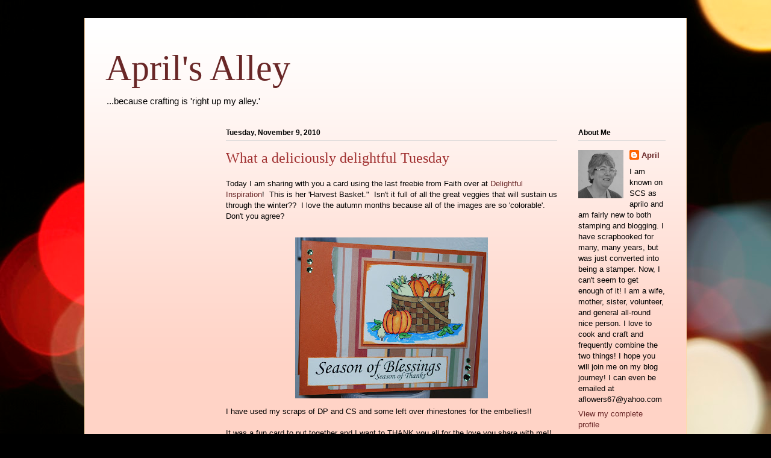

--- FILE ---
content_type: text/html; charset=UTF-8
request_url: https://aprilsalley.blogspot.com/2010/11/what-deliciously-delightful-tuesday.html
body_size: 14703
content:
<!DOCTYPE html>
<html class='v2' dir='ltr' lang='en'>
<head>
<link href='https://www.blogger.com/static/v1/widgets/4128112664-css_bundle_v2.css' rel='stylesheet' type='text/css'/>
<meta content='width=1100' name='viewport'/>
<meta content='text/html; charset=UTF-8' http-equiv='Content-Type'/>
<meta content='blogger' name='generator'/>
<link href='https://aprilsalley.blogspot.com/favicon.ico' rel='icon' type='image/x-icon'/>
<link href='http://aprilsalley.blogspot.com/2010/11/what-deliciously-delightful-tuesday.html' rel='canonical'/>
<link rel="alternate" type="application/atom+xml" title="April&#39;s Alley - Atom" href="https://aprilsalley.blogspot.com/feeds/posts/default" />
<link rel="alternate" type="application/rss+xml" title="April&#39;s Alley - RSS" href="https://aprilsalley.blogspot.com/feeds/posts/default?alt=rss" />
<link rel="service.post" type="application/atom+xml" title="April&#39;s Alley - Atom" href="https://www.blogger.com/feeds/4283854745807994017/posts/default" />

<link rel="alternate" type="application/atom+xml" title="April&#39;s Alley - Atom" href="https://aprilsalley.blogspot.com/feeds/187674175072070118/comments/default" />
<!--Can't find substitution for tag [blog.ieCssRetrofitLinks]-->
<link href='https://blogger.googleusercontent.com/img/b/R29vZ2xl/AVvXsEhOkJQ1-eM_egqw4FAgfQfAAO2WqBi9Re7UFBjOddbMSc4N5hrE2qI5Xnhbq9iKjuqltGAS4RR2JAO7nB8ZZOi9EYigRxDC7374xzWOlgwucyFYQaEqySvLijeaWTZ60Nm3Kn6o0W318Mwq/s320/DSC_1212.JPG' rel='image_src'/>
<meta content='http://aprilsalley.blogspot.com/2010/11/what-deliciously-delightful-tuesday.html' property='og:url'/>
<meta content='What a deliciously delightful Tuesday' property='og:title'/>
<meta content='Today I am sharing with you a card using the last freebie from Faith over at Delightful Inspiration !  This is her &#39;Harvest Basket.&quot;  Isn&#39;t ...' property='og:description'/>
<meta content='https://blogger.googleusercontent.com/img/b/R29vZ2xl/AVvXsEhOkJQ1-eM_egqw4FAgfQfAAO2WqBi9Re7UFBjOddbMSc4N5hrE2qI5Xnhbq9iKjuqltGAS4RR2JAO7nB8ZZOi9EYigRxDC7374xzWOlgwucyFYQaEqySvLijeaWTZ60Nm3Kn6o0W318Mwq/w1200-h630-p-k-no-nu/DSC_1212.JPG' property='og:image'/>
<title>April's Alley: What a deliciously delightful Tuesday</title>
<style id='page-skin-1' type='text/css'><!--
/*
-----------------------------------------------
Blogger Template Style
Name:     Ethereal
Designer: Jason Morrow
URL:      jasonmorrow.etsy.com
----------------------------------------------- */
/* Content
----------------------------------------------- */
body {
font: normal normal 13px Arial, Tahoma, Helvetica, FreeSans, sans-serif;
color: #000000;
background: #000000 url(//themes.googleusercontent.com/image?id=18Yv0qxYK1UbLtMBOpx2o3N9Z0wqsOsgfdJWTmpRs4JewWLu3-HxArr4pRGA94hV2vwu4) no-repeat fixed top center /* Credit: sebastian-julian (http://www.istockphoto.com/googleimages.php?id=9907478&platform=blogger) */;
}
html body .content-outer {
min-width: 0;
max-width: 100%;
width: 100%;
}
a:link {
text-decoration: none;
color: #692727;
}
a:visited {
text-decoration: none;
color: #634e2c;
}
a:hover {
text-decoration: underline;
color: #a53d3f;
}
.main-inner {
padding-top: 15px;
}
.body-fauxcolumn-outer {
background: transparent none repeat-x scroll top center;
}
.content-fauxcolumns .fauxcolumn-inner {
background: #ffd3c6 url(//www.blogblog.com/1kt/ethereal/white-fade.png) repeat-x scroll top left;
border-left: 1px solid #ffd7ab;
border-right: 1px solid #ffd7ab;
}
/* Flexible Background
----------------------------------------------- */
.content-fauxcolumn-outer .fauxborder-left {
width: 100%;
padding-left: 0;
margin-left: -0;
background-color: transparent;
background-image: none;
background-repeat: no-repeat;
background-position: left top;
}
.content-fauxcolumn-outer .fauxborder-right {
margin-right: -0;
width: 0;
background-color: transparent;
background-image: none;
background-repeat: no-repeat;
background-position: right top;
}
/* Columns
----------------------------------------------- */
.content-inner {
padding: 0;
}
/* Header
----------------------------------------------- */
.header-inner {
padding: 27px 0 3px;
}
.header-inner .section {
margin: 0 35px;
}
.Header h1 {
font: normal normal 60px Times, 'Times New Roman', FreeSerif, serif;
color: #692727;
}
.Header h1 a {
color: #692727;
}
.Header .description {
font-size: 115%;
color: #000000;
}
.header-inner .Header .titlewrapper,
.header-inner .Header .descriptionwrapper {
padding-left: 0;
padding-right: 0;
margin-bottom: 0;
}
/* Tabs
----------------------------------------------- */
.tabs-outer {
position: relative;
background: transparent;
}
.tabs-cap-top, .tabs-cap-bottom {
position: absolute;
width: 100%;
}
.tabs-cap-bottom {
bottom: 0;
}
.tabs-inner {
padding: 0;
}
.tabs-inner .section {
margin: 0 35px;
}
*+html body .tabs-inner .widget li {
padding: 1px;
}
.PageList {
border-bottom: 1px solid #f8bdb4;
}
.tabs-inner .widget li.selected a,
.tabs-inner .widget li a:hover {
position: relative;
-moz-border-radius-topleft: 5px;
-moz-border-radius-topright: 5px;
-webkit-border-top-left-radius: 5px;
-webkit-border-top-right-radius: 5px;
-goog-ms-border-top-left-radius: 5px;
-goog-ms-border-top-right-radius: 5px;
border-top-left-radius: 5px;
border-top-right-radius: 5px;
background: #ff3232 none ;
color: #ffffff;
}
.tabs-inner .widget li a {
display: inline-block;
margin: 0;
margin-right: 1px;
padding: .65em 1.5em;
font: normal normal 12px Arial, Tahoma, Helvetica, FreeSans, sans-serif;
color: #000000;
background-color: #f8bdb4;
-moz-border-radius-topleft: 5px;
-moz-border-radius-topright: 5px;
-webkit-border-top-left-radius: 5px;
-webkit-border-top-right-radius: 5px;
-goog-ms-border-top-left-radius: 5px;
-goog-ms-border-top-right-radius: 5px;
border-top-left-radius: 5px;
border-top-right-radius: 5px;
}
/* Headings
----------------------------------------------- */
h2 {
font: normal bold 12px Verdana, Geneva, sans-serif;
color: #000000;
}
/* Widgets
----------------------------------------------- */
.main-inner .column-left-inner {
padding: 0 0 0 20px;
}
.main-inner .column-left-inner .section {
margin-right: 0;
}
.main-inner .column-right-inner {
padding: 0 20px 0 0;
}
.main-inner .column-right-inner .section {
margin-left: 0;
}
.main-inner .section {
padding: 0;
}
.main-inner .widget {
padding: 0 0 15px;
margin: 20px 0;
border-bottom: 1px solid #d3d3d3;
}
.main-inner .widget h2 {
margin: 0;
padding: .6em 0 .5em;
}
.footer-inner .widget h2 {
padding: 0 0 .4em;
}
.main-inner .widget h2 + div, .footer-inner .widget h2 + div {
padding-top: 15px;
}
.main-inner .widget .widget-content {
margin: 0;
padding: 15px 0 0;
}
.main-inner .widget ul, .main-inner .widget #ArchiveList ul.flat {
margin: -15px -15px -15px;
padding: 0;
list-style: none;
}
.main-inner .sidebar .widget h2 {
border-bottom: 1px solid #d3d3d3;
}
.main-inner .widget #ArchiveList {
margin: -15px 0 0;
}
.main-inner .widget ul li, .main-inner .widget #ArchiveList ul.flat li {
padding: .5em 15px;
text-indent: 0;
}
.main-inner .widget #ArchiveList ul li {
padding-top: .25em;
padding-bottom: .25em;
}
.main-inner .widget ul li:first-child, .main-inner .widget #ArchiveList ul.flat li:first-child {
border-top: none;
}
.main-inner .widget ul li:last-child, .main-inner .widget #ArchiveList ul.flat li:last-child {
border-bottom: none;
}
.main-inner .widget .post-body ul {
padding: 0 2.5em;
margin: .5em 0;
list-style: disc;
}
.main-inner .widget .post-body ul li {
padding: 0.25em 0;
margin-bottom: .25em;
color: #000000;
border: none;
}
.footer-inner .widget ul {
padding: 0;
list-style: none;
}
.widget .zippy {
color: #000000;
}
/* Posts
----------------------------------------------- */
.main.section {
margin: 0 20px;
}
body .main-inner .Blog {
padding: 0;
background-color: transparent;
border: none;
}
.main-inner .widget h2.date-header {
border-bottom: 1px solid #d3d3d3;
}
.date-outer {
position: relative;
margin: 15px 0 20px;
}
.date-outer:first-child {
margin-top: 0;
}
.date-posts {
clear: both;
}
.post-outer, .inline-ad {
border-bottom: 1px solid #d3d3d3;
padding: 30px 0;
}
.post-outer {
padding-bottom: 10px;
}
.post-outer:first-child {
padding-top: 0;
border-top: none;
}
.post-outer:last-child, .inline-ad:last-child {
border-bottom: none;
}
.post-body img {
padding: 8px;
}
h3.post-title, h4 {
font: normal normal 24px Times, Times New Roman, serif;
color: #9f2e2e;
}
h3.post-title a {
font: normal normal 24px Times, Times New Roman, serif;
color: #9f2e2e;
text-decoration: none;
}
h3.post-title a:hover {
color: #a53d3f;
text-decoration: underline;
}
.post-header {
margin: 0 0 1.5em;
}
.post-body {
line-height: 1.4;
}
.post-footer {
margin: 1.5em 0 0;
}
#blog-pager {
padding: 15px;
}
.blog-feeds, .post-feeds {
margin: 1em 0;
text-align: center;
}
.post-outer .comments {
margin-top: 2em;
}
/* Comments
----------------------------------------------- */
.comments .comments-content .icon.blog-author {
background-repeat: no-repeat;
background-image: url([data-uri]);
}
.comments .comments-content .loadmore a {
background: #ffd3c6 url(//www.blogblog.com/1kt/ethereal/white-fade.png) repeat-x scroll top left;
}
.comments .comments-content .loadmore a {
border-top: 1px solid #d3d3d3;
border-bottom: 1px solid #d3d3d3;
}
.comments .comment-thread.inline-thread {
background: #ffd3c6 url(//www.blogblog.com/1kt/ethereal/white-fade.png) repeat-x scroll top left;
}
.comments .continue {
border-top: 2px solid #d3d3d3;
}
/* Footer
----------------------------------------------- */
.footer-inner {
padding: 30px 0;
overflow: hidden;
}
/* Mobile
----------------------------------------------- */
body.mobile  {
background-size: auto
}
.mobile .body-fauxcolumn-outer {
background: ;
}
.mobile .content-fauxcolumns .fauxcolumn-inner {
opacity: 0.75;
}
.mobile .content-fauxcolumn-outer .fauxborder-right {
margin-right: 0;
}
.mobile-link-button {
background-color: #ff3232;
}
.mobile-link-button a:link, .mobile-link-button a:visited {
color: #ffffff;
}
.mobile-index-contents {
color: #444444;
}
.mobile .body-fauxcolumn-outer {
background-size: 100% auto;
}
.mobile .mobile-date-outer {
border-bottom: transparent;
}
.mobile .PageList {
border-bottom: none;
}
.mobile .tabs-inner .section {
margin: 0;
}
.mobile .tabs-inner .PageList .widget-content {
background: #ff3232 none;
color: #ffffff;
}
.mobile .tabs-inner .PageList .widget-content .pagelist-arrow {
border-left: 1px solid #ffffff;
}
.mobile .footer-inner {
overflow: visible;
}
body.mobile .AdSense {
margin: 0 -10px;
}

--></style>
<style id='template-skin-1' type='text/css'><!--
body {
min-width: 1000px;
}
.content-outer, .content-fauxcolumn-outer, .region-inner {
min-width: 1000px;
max-width: 1000px;
_width: 1000px;
}
.main-inner .columns {
padding-left: 200px;
padding-right: 180px;
}
.main-inner .fauxcolumn-center-outer {
left: 200px;
right: 180px;
/* IE6 does not respect left and right together */
_width: expression(this.parentNode.offsetWidth -
parseInt("200px") -
parseInt("180px") + 'px');
}
.main-inner .fauxcolumn-left-outer {
width: 200px;
}
.main-inner .fauxcolumn-right-outer {
width: 180px;
}
.main-inner .column-left-outer {
width: 200px;
right: 100%;
margin-left: -200px;
}
.main-inner .column-right-outer {
width: 180px;
margin-right: -180px;
}
#layout {
min-width: 0;
}
#layout .content-outer {
min-width: 0;
width: 800px;
}
#layout .region-inner {
min-width: 0;
width: auto;
}
body#layout div.add_widget {
padding: 8px;
}
body#layout div.add_widget a {
margin-left: 32px;
}
--></style>
<style>
    body {background-image:url(\/\/themes.googleusercontent.com\/image?id=18Yv0qxYK1UbLtMBOpx2o3N9Z0wqsOsgfdJWTmpRs4JewWLu3-HxArr4pRGA94hV2vwu4);}
    
@media (max-width: 200px) { body {background-image:url(\/\/themes.googleusercontent.com\/image?id=18Yv0qxYK1UbLtMBOpx2o3N9Z0wqsOsgfdJWTmpRs4JewWLu3-HxArr4pRGA94hV2vwu4&options=w200);}}
@media (max-width: 400px) and (min-width: 201px) { body {background-image:url(\/\/themes.googleusercontent.com\/image?id=18Yv0qxYK1UbLtMBOpx2o3N9Z0wqsOsgfdJWTmpRs4JewWLu3-HxArr4pRGA94hV2vwu4&options=w400);}}
@media (max-width: 800px) and (min-width: 401px) { body {background-image:url(\/\/themes.googleusercontent.com\/image?id=18Yv0qxYK1UbLtMBOpx2o3N9Z0wqsOsgfdJWTmpRs4JewWLu3-HxArr4pRGA94hV2vwu4&options=w800);}}
@media (max-width: 1200px) and (min-width: 801px) { body {background-image:url(\/\/themes.googleusercontent.com\/image?id=18Yv0qxYK1UbLtMBOpx2o3N9Z0wqsOsgfdJWTmpRs4JewWLu3-HxArr4pRGA94hV2vwu4&options=w1200);}}
/* Last tag covers anything over one higher than the previous max-size cap. */
@media (min-width: 1201px) { body {background-image:url(\/\/themes.googleusercontent.com\/image?id=18Yv0qxYK1UbLtMBOpx2o3N9Z0wqsOsgfdJWTmpRs4JewWLu3-HxArr4pRGA94hV2vwu4&options=w1600);}}
  </style>
<link href='https://www.blogger.com/dyn-css/authorization.css?targetBlogID=4283854745807994017&amp;zx=29ec97ce-9bd9-40c6-bd6d-0b6b79c5c0c2' media='none' onload='if(media!=&#39;all&#39;)media=&#39;all&#39;' rel='stylesheet'/><noscript><link href='https://www.blogger.com/dyn-css/authorization.css?targetBlogID=4283854745807994017&amp;zx=29ec97ce-9bd9-40c6-bd6d-0b6b79c5c0c2' rel='stylesheet'/></noscript>
<meta name='google-adsense-platform-account' content='ca-host-pub-1556223355139109'/>
<meta name='google-adsense-platform-domain' content='blogspot.com'/>

</head>
<body class='loading variant-blossoms1Blue'>
<div class='navbar no-items section' id='navbar' name='Navbar'>
</div>
<div class='body-fauxcolumns'>
<div class='fauxcolumn-outer body-fauxcolumn-outer'>
<div class='cap-top'>
<div class='cap-left'></div>
<div class='cap-right'></div>
</div>
<div class='fauxborder-left'>
<div class='fauxborder-right'></div>
<div class='fauxcolumn-inner'>
</div>
</div>
<div class='cap-bottom'>
<div class='cap-left'></div>
<div class='cap-right'></div>
</div>
</div>
</div>
<div class='content'>
<div class='content-fauxcolumns'>
<div class='fauxcolumn-outer content-fauxcolumn-outer'>
<div class='cap-top'>
<div class='cap-left'></div>
<div class='cap-right'></div>
</div>
<div class='fauxborder-left'>
<div class='fauxborder-right'></div>
<div class='fauxcolumn-inner'>
</div>
</div>
<div class='cap-bottom'>
<div class='cap-left'></div>
<div class='cap-right'></div>
</div>
</div>
</div>
<div class='content-outer'>
<div class='content-cap-top cap-top'>
<div class='cap-left'></div>
<div class='cap-right'></div>
</div>
<div class='fauxborder-left content-fauxborder-left'>
<div class='fauxborder-right content-fauxborder-right'></div>
<div class='content-inner'>
<header>
<div class='header-outer'>
<div class='header-cap-top cap-top'>
<div class='cap-left'></div>
<div class='cap-right'></div>
</div>
<div class='fauxborder-left header-fauxborder-left'>
<div class='fauxborder-right header-fauxborder-right'></div>
<div class='region-inner header-inner'>
<div class='header section' id='header' name='Header'><div class='widget Header' data-version='1' id='Header1'>
<div id='header-inner'>
<div class='titlewrapper'>
<h1 class='title'>
<a href='https://aprilsalley.blogspot.com/'>
April's Alley
</a>
</h1>
</div>
<div class='descriptionwrapper'>
<p class='description'><span>...because crafting

is 'right up my alley.'</span></p>
</div>
</div>
</div></div>
</div>
</div>
<div class='header-cap-bottom cap-bottom'>
<div class='cap-left'></div>
<div class='cap-right'></div>
</div>
</div>
</header>
<div class='tabs-outer'>
<div class='tabs-cap-top cap-top'>
<div class='cap-left'></div>
<div class='cap-right'></div>
</div>
<div class='fauxborder-left tabs-fauxborder-left'>
<div class='fauxborder-right tabs-fauxborder-right'></div>
<div class='region-inner tabs-inner'>
<div class='tabs no-items section' id='crosscol' name='Cross-Column'></div>
<div class='tabs no-items section' id='crosscol-overflow' name='Cross-Column 2'></div>
</div>
</div>
<div class='tabs-cap-bottom cap-bottom'>
<div class='cap-left'></div>
<div class='cap-right'></div>
</div>
</div>
<div class='main-outer'>
<div class='main-cap-top cap-top'>
<div class='cap-left'></div>
<div class='cap-right'></div>
</div>
<div class='fauxborder-left main-fauxborder-left'>
<div class='fauxborder-right main-fauxborder-right'></div>
<div class='region-inner main-inner'>
<div class='columns fauxcolumns'>
<div class='fauxcolumn-outer fauxcolumn-center-outer'>
<div class='cap-top'>
<div class='cap-left'></div>
<div class='cap-right'></div>
</div>
<div class='fauxborder-left'>
<div class='fauxborder-right'></div>
<div class='fauxcolumn-inner'>
</div>
</div>
<div class='cap-bottom'>
<div class='cap-left'></div>
<div class='cap-right'></div>
</div>
</div>
<div class='fauxcolumn-outer fauxcolumn-left-outer'>
<div class='cap-top'>
<div class='cap-left'></div>
<div class='cap-right'></div>
</div>
<div class='fauxborder-left'>
<div class='fauxborder-right'></div>
<div class='fauxcolumn-inner'>
</div>
</div>
<div class='cap-bottom'>
<div class='cap-left'></div>
<div class='cap-right'></div>
</div>
</div>
<div class='fauxcolumn-outer fauxcolumn-right-outer'>
<div class='cap-top'>
<div class='cap-left'></div>
<div class='cap-right'></div>
</div>
<div class='fauxborder-left'>
<div class='fauxborder-right'></div>
<div class='fauxcolumn-inner'>
</div>
</div>
<div class='cap-bottom'>
<div class='cap-left'></div>
<div class='cap-right'></div>
</div>
</div>
<!-- corrects IE6 width calculation -->
<div class='columns-inner'>
<div class='column-center-outer'>
<div class='column-center-inner'>
<div class='main section' id='main' name='Main'><div class='widget Blog' data-version='1' id='Blog1'>
<div class='blog-posts hfeed'>

          <div class="date-outer">
        
<h2 class='date-header'><span>Tuesday, November 9, 2010</span></h2>

          <div class="date-posts">
        
<div class='post-outer'>
<div class='post hentry uncustomized-post-template' itemprop='blogPost' itemscope='itemscope' itemtype='http://schema.org/BlogPosting'>
<meta content='https://blogger.googleusercontent.com/img/b/R29vZ2xl/AVvXsEhOkJQ1-eM_egqw4FAgfQfAAO2WqBi9Re7UFBjOddbMSc4N5hrE2qI5Xnhbq9iKjuqltGAS4RR2JAO7nB8ZZOi9EYigRxDC7374xzWOlgwucyFYQaEqySvLijeaWTZ60Nm3Kn6o0W318Mwq/s320/DSC_1212.JPG' itemprop='image_url'/>
<meta content='4283854745807994017' itemprop='blogId'/>
<meta content='187674175072070118' itemprop='postId'/>
<a name='187674175072070118'></a>
<h3 class='post-title entry-title' itemprop='name'>
What a deliciously delightful Tuesday
</h3>
<div class='post-header'>
<div class='post-header-line-1'></div>
</div>
<div class='post-body entry-content' id='post-body-187674175072070118' itemprop='description articleBody'>
Today I am sharing with you a card using the last freebie from Faith over at <a href="http://designed2delight.blogspot.com/2010/11/free-digital-stamp-of-month-for.html">Delightful Inspiration</a>!&nbsp; This is her 'Harvest Basket."&nbsp; Isn't it full of all the great veggies that will sustain us through the winter??&nbsp; I love the autumn months because all of the images are so 'colorable'.&nbsp; Don't you agree?<br />
<br />
<div class="separator" style="clear: both; text-align: center;"><a href="https://blogger.googleusercontent.com/img/b/R29vZ2xl/AVvXsEhOkJQ1-eM_egqw4FAgfQfAAO2WqBi9Re7UFBjOddbMSc4N5hrE2qI5Xnhbq9iKjuqltGAS4RR2JAO7nB8ZZOi9EYigRxDC7374xzWOlgwucyFYQaEqySvLijeaWTZ60Nm3Kn6o0W318Mwq/s1600/DSC_1212.JPG" imageanchor="1" style="margin-left: 1em; margin-right: 1em;"><img border="0" height="267" px="true" src="https://blogger.googleusercontent.com/img/b/R29vZ2xl/AVvXsEhOkJQ1-eM_egqw4FAgfQfAAO2WqBi9Re7UFBjOddbMSc4N5hrE2qI5Xnhbq9iKjuqltGAS4RR2JAO7nB8ZZOi9EYigRxDC7374xzWOlgwucyFYQaEqySvLijeaWTZ60Nm3Kn6o0W318Mwq/s320/DSC_1212.JPG" width="320" /></a></div>I have used my scraps of DP and CS and some left over rhinestones for the embellies!!&nbsp; <br />
<br />
It was a fun card to put together and I want to THANK you all for the love you share with me!!&nbsp; It has been a hard start to the month, but feel like a huge weight is off my shoulders.&nbsp; Life is turning around for our family and there are so many reasons to PTL!!<br />
<br />
Happy Tuesday and I will see y'all tomorrow!!<br />
Huggz,<br />
April
<div style='clear: both;'></div>
</div>
<div class='post-footer'>
<div class='post-footer-line post-footer-line-1'>
<span class='post-author vcard'>
Posted by
<span class='fn' itemprop='author' itemscope='itemscope' itemtype='http://schema.org/Person'>
<meta content='https://www.blogger.com/profile/06455328354625014014' itemprop='url'/>
<a class='g-profile' href='https://www.blogger.com/profile/06455328354625014014' rel='author' title='author profile'>
<span itemprop='name'>April</span>
</a>
</span>
</span>
<span class='post-timestamp'>
at
<meta content='http://aprilsalley.blogspot.com/2010/11/what-deliciously-delightful-tuesday.html' itemprop='url'/>
<a class='timestamp-link' href='https://aprilsalley.blogspot.com/2010/11/what-deliciously-delightful-tuesday.html' rel='bookmark' title='permanent link'><abbr class='published' itemprop='datePublished' title='2010-11-09T13:57:00-05:00'>1:57&#8239;PM</abbr></a>
</span>
<span class='post-comment-link'>
</span>
<span class='post-icons'>
<span class='item-control blog-admin pid-1129385747'>
<a href='https://www.blogger.com/post-edit.g?blogID=4283854745807994017&postID=187674175072070118&from=pencil' title='Edit Post'>
<img alt='' class='icon-action' height='18' src='https://resources.blogblog.com/img/icon18_edit_allbkg.gif' width='18'/>
</a>
</span>
</span>
<div class='post-share-buttons goog-inline-block'>
<a class='goog-inline-block share-button sb-email' href='https://www.blogger.com/share-post.g?blogID=4283854745807994017&postID=187674175072070118&target=email' target='_blank' title='Email This'><span class='share-button-link-text'>Email This</span></a><a class='goog-inline-block share-button sb-blog' href='https://www.blogger.com/share-post.g?blogID=4283854745807994017&postID=187674175072070118&target=blog' onclick='window.open(this.href, "_blank", "height=270,width=475"); return false;' target='_blank' title='BlogThis!'><span class='share-button-link-text'>BlogThis!</span></a><a class='goog-inline-block share-button sb-twitter' href='https://www.blogger.com/share-post.g?blogID=4283854745807994017&postID=187674175072070118&target=twitter' target='_blank' title='Share to X'><span class='share-button-link-text'>Share to X</span></a><a class='goog-inline-block share-button sb-facebook' href='https://www.blogger.com/share-post.g?blogID=4283854745807994017&postID=187674175072070118&target=facebook' onclick='window.open(this.href, "_blank", "height=430,width=640"); return false;' target='_blank' title='Share to Facebook'><span class='share-button-link-text'>Share to Facebook</span></a><a class='goog-inline-block share-button sb-pinterest' href='https://www.blogger.com/share-post.g?blogID=4283854745807994017&postID=187674175072070118&target=pinterest' target='_blank' title='Share to Pinterest'><span class='share-button-link-text'>Share to Pinterest</span></a>
</div>
</div>
<div class='post-footer-line post-footer-line-2'>
<span class='post-labels'>
</span>
</div>
<div class='post-footer-line post-footer-line-3'>
<span class='post-location'>
</span>
</div>
</div>
</div>
<div class='comments' id='comments'>
<a name='comments'></a>
<h4>10 comments:</h4>
<div id='Blog1_comments-block-wrapper'>
<dl class='avatar-comment-indent' id='comments-block'>
<dt class='comment-author ' id='c4843493721209479254'>
<a name='c4843493721209479254'></a>
<div class="avatar-image-container vcard"><span dir="ltr"><a href="https://www.blogger.com/profile/09065021105290449820" target="" rel="nofollow" onclick="" class="avatar-hovercard" id="av-4843493721209479254-09065021105290449820"><img src="https://resources.blogblog.com/img/blank.gif" width="35" height="35" class="delayLoad" style="display: none;" longdesc="//2.bp.blogspot.com/_NG4LZjNCBko/TJonc4S6tEI/AAAAAAAABSU/4Wqqzp0cF5Y/S45-s35/Christy%2B5a.jpg" alt="" title="Lone Pine Designs">

<noscript><img src="//2.bp.blogspot.com/_NG4LZjNCBko/TJonc4S6tEI/AAAAAAAABSU/4Wqqzp0cF5Y/S45-s35/Christy%2B5a.jpg" width="35" height="35" class="photo" alt=""></noscript></a></span></div>
<a href='https://www.blogger.com/profile/09065021105290449820' rel='nofollow'>Lone Pine Designs</a>
said...
</dt>
<dd class='comment-body' id='Blog1_cmt-4843493721209479254'>
<p>
Such a lovely card...beautifully coloured!
</p>
</dd>
<dd class='comment-footer'>
<span class='comment-timestamp'>
<a href='https://aprilsalley.blogspot.com/2010/11/what-deliciously-delightful-tuesday.html?showComment=1289334374056#c4843493721209479254' title='comment permalink'>
November 9, 2010 at 3:26&#8239;PM
</a>
<span class='item-control blog-admin pid-582146933'>
<a class='comment-delete' href='https://www.blogger.com/comment/delete/4283854745807994017/4843493721209479254' title='Delete Comment'>
<img src='https://resources.blogblog.com/img/icon_delete13.gif'/>
</a>
</span>
</span>
</dd>
<dt class='comment-author ' id='c350992816871148261'>
<a name='c350992816871148261'></a>
<div class="avatar-image-container vcard"><span dir="ltr"><a href="https://www.blogger.com/profile/10625082152022147424" target="" rel="nofollow" onclick="" class="avatar-hovercard" id="av-350992816871148261-10625082152022147424"><img src="https://resources.blogblog.com/img/blank.gif" width="35" height="35" class="delayLoad" style="display: none;" longdesc="//2.bp.blogspot.com/_v8oev6d0hhM/S7eYypAS5qI/AAAAAAAAABc/bA85JieHaPw/S45-s35/Quaker%2BRidge%2Bmemories%2B338.JPG" alt="" title="Kathy  and Lucky">

<noscript><img src="//2.bp.blogspot.com/_v8oev6d0hhM/S7eYypAS5qI/AAAAAAAAABc/bA85JieHaPw/S45-s35/Quaker%2BRidge%2Bmemories%2B338.JPG" width="35" height="35" class="photo" alt=""></noscript></a></span></div>
<a href='https://www.blogger.com/profile/10625082152022147424' rel='nofollow'>Kathy  and Lucky</a>
said...
</dt>
<dd class='comment-body' id='Blog1_cmt-350992816871148261'>
<p>
April this is such a great card! Love your coloring of everything especially the basket, those are tough.
</p>
</dd>
<dd class='comment-footer'>
<span class='comment-timestamp'>
<a href='https://aprilsalley.blogspot.com/2010/11/what-deliciously-delightful-tuesday.html?showComment=1289344427942#c350992816871148261' title='comment permalink'>
November 9, 2010 at 6:13&#8239;PM
</a>
<span class='item-control blog-admin pid-647119278'>
<a class='comment-delete' href='https://www.blogger.com/comment/delete/4283854745807994017/350992816871148261' title='Delete Comment'>
<img src='https://resources.blogblog.com/img/icon_delete13.gif'/>
</a>
</span>
</span>
</dd>
<dt class='comment-author ' id='c6361617802664747395'>
<a name='c6361617802664747395'></a>
<div class="avatar-image-container avatar-stock"><span dir="ltr"><a href="https://www.blogger.com/profile/09611823237486963926" target="" rel="nofollow" onclick="" class="avatar-hovercard" id="av-6361617802664747395-09611823237486963926"><img src="//www.blogger.com/img/blogger_logo_round_35.png" width="35" height="35" alt="" title="Carol W">

</a></span></div>
<a href='https://www.blogger.com/profile/09611823237486963926' rel='nofollow'>Carol W</a>
said...
</dt>
<dd class='comment-body' id='Blog1_cmt-6361617802664747395'>
<p>
Great card April and love that you are using scraps...(I need to try and to that). I also love to hear that things are turning around for you and the family. PTL...am hoping all is going well..sending hugs...
</p>
</dd>
<dd class='comment-footer'>
<span class='comment-timestamp'>
<a href='https://aprilsalley.blogspot.com/2010/11/what-deliciously-delightful-tuesday.html?showComment=1289344467876#c6361617802664747395' title='comment permalink'>
November 9, 2010 at 6:14&#8239;PM
</a>
<span class='item-control blog-admin pid-1168382036'>
<a class='comment-delete' href='https://www.blogger.com/comment/delete/4283854745807994017/6361617802664747395' title='Delete Comment'>
<img src='https://resources.blogblog.com/img/icon_delete13.gif'/>
</a>
</span>
</span>
</dd>
<dt class='comment-author ' id='c325876543712778448'>
<a name='c325876543712778448'></a>
<div class="avatar-image-container vcard"><span dir="ltr"><a href="https://www.blogger.com/profile/00898312680711954486" target="" rel="nofollow" onclick="" class="avatar-hovercard" id="av-325876543712778448-00898312680711954486"><img src="https://resources.blogblog.com/img/blank.gif" width="35" height="35" class="delayLoad" style="display: none;" longdesc="//blogger.googleusercontent.com/img/b/R29vZ2xl/AVvXsEgcBszph6tF02f83QCqzG09RCtkmRilWaMZn0ZEc-LdYiPIf_V3bQMCqQz3umD0-ls5DnRrPTRS500ONHpO6vW9fTWowRH34bWkFbtxMBGLSLb9XVkAZAQQUjLdbULRK54/s45-c/954828_10200473133123999_1240362251_n+60x80.jpg" alt="" title="dstandard">

<noscript><img src="//blogger.googleusercontent.com/img/b/R29vZ2xl/AVvXsEgcBszph6tF02f83QCqzG09RCtkmRilWaMZn0ZEc-LdYiPIf_V3bQMCqQz3umD0-ls5DnRrPTRS500ONHpO6vW9fTWowRH34bWkFbtxMBGLSLb9XVkAZAQQUjLdbULRK54/s45-c/954828_10200473133123999_1240362251_n+60x80.jpg" width="35" height="35" class="photo" alt=""></noscript></a></span></div>
<a href='https://www.blogger.com/profile/00898312680711954486' rel='nofollow'>dstandard</a>
said...
</dt>
<dd class='comment-body' id='Blog1_cmt-325876543712778448'>
<p>
WOW beautiful card!   Thanks for playing with us at Designed 2 Delight!
</p>
</dd>
<dd class='comment-footer'>
<span class='comment-timestamp'>
<a href='https://aprilsalley.blogspot.com/2010/11/what-deliciously-delightful-tuesday.html?showComment=1289348383701#c325876543712778448' title='comment permalink'>
November 9, 2010 at 7:19&#8239;PM
</a>
<span class='item-control blog-admin pid-1320772361'>
<a class='comment-delete' href='https://www.blogger.com/comment/delete/4283854745807994017/325876543712778448' title='Delete Comment'>
<img src='https://resources.blogblog.com/img/icon_delete13.gif'/>
</a>
</span>
</span>
</dd>
<dt class='comment-author ' id='c6153888100953167756'>
<a name='c6153888100953167756'></a>
<div class="avatar-image-container vcard"><span dir="ltr"><a href="https://www.blogger.com/profile/13418245148206611658" target="" rel="nofollow" onclick="" class="avatar-hovercard" id="av-6153888100953167756-13418245148206611658"><img src="https://resources.blogblog.com/img/blank.gif" width="35" height="35" class="delayLoad" style="display: none;" longdesc="//blogger.googleusercontent.com/img/b/R29vZ2xl/AVvXsEiPzErp3Ji5dS_b6nnCe1Ah3ioJZ98kCHqWYPe0FNyUcph2Y_AG6YJrXzknyUfr-JpXl8LR3V1VlR3v2Pag1Cd8VZtoIg0ECvgqWiTIQnqzSLJ5PXn_WB0vC2GCiXZ8dN8/s45-c/*" alt="" title="Faith S.">

<noscript><img src="//blogger.googleusercontent.com/img/b/R29vZ2xl/AVvXsEiPzErp3Ji5dS_b6nnCe1Ah3ioJZ98kCHqWYPe0FNyUcph2Y_AG6YJrXzknyUfr-JpXl8LR3V1VlR3v2Pag1Cd8VZtoIg0ECvgqWiTIQnqzSLJ5PXn_WB0vC2GCiXZ8dN8/s45-c/*" width="35" height="35" class="photo" alt=""></noscript></a></span></div>
<a href='https://www.blogger.com/profile/13418245148206611658' rel='nofollow'>Faith S.</a>
said...
</dt>
<dd class='comment-body' id='Blog1_cmt-6153888100953167756'>
<p>
I love how you colored the basket! This is a delightful card! :)
</p>
</dd>
<dd class='comment-footer'>
<span class='comment-timestamp'>
<a href='https://aprilsalley.blogspot.com/2010/11/what-deliciously-delightful-tuesday.html?showComment=1289360465762#c6153888100953167756' title='comment permalink'>
November 9, 2010 at 10:41&#8239;PM
</a>
<span class='item-control blog-admin pid-215780926'>
<a class='comment-delete' href='https://www.blogger.com/comment/delete/4283854745807994017/6153888100953167756' title='Delete Comment'>
<img src='https://resources.blogblog.com/img/icon_delete13.gif'/>
</a>
</span>
</span>
</dd>
<dt class='comment-author ' id='c5388258428026636299'>
<a name='c5388258428026636299'></a>
<div class="avatar-image-container vcard"><span dir="ltr"><a href="https://www.blogger.com/profile/16388441044175054340" target="" rel="nofollow" onclick="" class="avatar-hovercard" id="av-5388258428026636299-16388441044175054340"><img src="https://resources.blogblog.com/img/blank.gif" width="35" height="35" class="delayLoad" style="display: none;" longdesc="//blogger.googleusercontent.com/img/b/R29vZ2xl/AVvXsEhcJLnSPQI1WzVGX3oFsizjx_MXAOrTYv4HW7hFYislwMwfjK0k2hCyp-7lGq3CahdFcTEHHutY3tQYvc4YAaThdRqK-wkv8VldwQqxhmwE125cGpFGdvLSCU5SUelWVMc/s45-c/kzaban.jpg" alt="" title="Kathie ~ Beary Wishes">

<noscript><img src="//blogger.googleusercontent.com/img/b/R29vZ2xl/AVvXsEhcJLnSPQI1WzVGX3oFsizjx_MXAOrTYv4HW7hFYislwMwfjK0k2hCyp-7lGq3CahdFcTEHHutY3tQYvc4YAaThdRqK-wkv8VldwQqxhmwE125cGpFGdvLSCU5SUelWVMc/s45-c/kzaban.jpg" width="35" height="35" class="photo" alt=""></noscript></a></span></div>
<a href='https://www.blogger.com/profile/16388441044175054340' rel='nofollow'>Kathie ~ Beary Wishes</a>
said...
</dt>
<dd class='comment-body' id='Blog1_cmt-5388258428026636299'>
<p>
Beautiful and love the colouring! Thanks for joining us at Designed 2 Delight.<br />Kathie xx
</p>
</dd>
<dd class='comment-footer'>
<span class='comment-timestamp'>
<a href='https://aprilsalley.blogspot.com/2010/11/what-deliciously-delightful-tuesday.html?showComment=1289442011101#c5388258428026636299' title='comment permalink'>
November 10, 2010 at 9:20&#8239;PM
</a>
<span class='item-control blog-admin pid-865653778'>
<a class='comment-delete' href='https://www.blogger.com/comment/delete/4283854745807994017/5388258428026636299' title='Delete Comment'>
<img src='https://resources.blogblog.com/img/icon_delete13.gif'/>
</a>
</span>
</span>
</dd>
<dt class='comment-author ' id='c5259704428014151613'>
<a name='c5259704428014151613'></a>
<div class="avatar-image-container vcard"><span dir="ltr"><a href="https://www.blogger.com/profile/04293967787567350614" target="" rel="nofollow" onclick="" class="avatar-hovercard" id="av-5259704428014151613-04293967787567350614"><img src="https://resources.blogblog.com/img/blank.gif" width="35" height="35" class="delayLoad" style="display: none;" longdesc="//blogger.googleusercontent.com/img/b/R29vZ2xl/AVvXsEj8GEWSxNzkj5h7TSSmBdoDyR2QAEaYMozRzdST4CPxsPX5g2GvpqKzfhv8PsCuHy2bjuYnhHjjuzb4lxJny6KDmJNM53PF_x1C3qu-tJRp4gSaetA2aftgdPP60UT6Juk/s45-c/Sept+08+thru+May+09+006.jpg" alt="" title="Kathy">

<noscript><img src="//blogger.googleusercontent.com/img/b/R29vZ2xl/AVvXsEj8GEWSxNzkj5h7TSSmBdoDyR2QAEaYMozRzdST4CPxsPX5g2GvpqKzfhv8PsCuHy2bjuYnhHjjuzb4lxJny6KDmJNM53PF_x1C3qu-tJRp4gSaetA2aftgdPP60UT6Juk/s45-c/Sept+08+thru+May+09+006.jpg" width="35" height="35" class="photo" alt=""></noscript></a></span></div>
<a href='https://www.blogger.com/profile/04293967787567350614' rel='nofollow'>Kathy</a>
said...
</dt>
<dd class='comment-body' id='Blog1_cmt-5259704428014151613'>
<p>
Very pretty April.  Really love the look of the torn edge too, adds a great effect. Thanks for joining us at D2D this week.
</p>
</dd>
<dd class='comment-footer'>
<span class='comment-timestamp'>
<a href='https://aprilsalley.blogspot.com/2010/11/what-deliciously-delightful-tuesday.html?showComment=1289503100969#c5259704428014151613' title='comment permalink'>
November 11, 2010 at 2:18&#8239;PM
</a>
<span class='item-control blog-admin pid-1782436056'>
<a class='comment-delete' href='https://www.blogger.com/comment/delete/4283854745807994017/5259704428014151613' title='Delete Comment'>
<img src='https://resources.blogblog.com/img/icon_delete13.gif'/>
</a>
</span>
</span>
</dd>
<dt class='comment-author ' id='c7015826600964048275'>
<a name='c7015826600964048275'></a>
<div class="avatar-image-container vcard"><span dir="ltr"><a href="https://www.blogger.com/profile/02692679067401553242" target="" rel="nofollow" onclick="" class="avatar-hovercard" id="av-7015826600964048275-02692679067401553242"><img src="https://resources.blogblog.com/img/blank.gif" width="35" height="35" class="delayLoad" style="display: none;" longdesc="//3.bp.blogspot.com/-apxxeVy_xyk/Z8KFQ2bLAqI/AAAAAAAA1ic/QIP-0UT2zPs5-RmC3eEK856RMAGMQYGGgCK4BGAYYCw/s35/IMG_9967.jpg" alt="" title="MiamiKel">

<noscript><img src="//3.bp.blogspot.com/-apxxeVy_xyk/Z8KFQ2bLAqI/AAAAAAAA1ic/QIP-0UT2zPs5-RmC3eEK856RMAGMQYGGgCK4BGAYYCw/s35/IMG_9967.jpg" width="35" height="35" class="photo" alt=""></noscript></a></span></div>
<a href='https://www.blogger.com/profile/02692679067401553242' rel='nofollow'>MiamiKel</a>
said...
</dt>
<dd class='comment-body' id='Blog1_cmt-7015826600964048275'>
<p>
Wow, this is a beauty - perfect Harvest card!  Gorgeous coloring!
</p>
</dd>
<dd class='comment-footer'>
<span class='comment-timestamp'>
<a href='https://aprilsalley.blogspot.com/2010/11/what-deliciously-delightful-tuesday.html?showComment=1289505537182#c7015826600964048275' title='comment permalink'>
November 11, 2010 at 2:58&#8239;PM
</a>
<span class='item-control blog-admin pid-332110058'>
<a class='comment-delete' href='https://www.blogger.com/comment/delete/4283854745807994017/7015826600964048275' title='Delete Comment'>
<img src='https://resources.blogblog.com/img/icon_delete13.gif'/>
</a>
</span>
</span>
</dd>
<dt class='comment-author ' id='c5641110196183236714'>
<a name='c5641110196183236714'></a>
<div class="avatar-image-container vcard"><span dir="ltr"><a href="https://www.blogger.com/profile/05189156681570195065" target="" rel="nofollow" onclick="" class="avatar-hovercard" id="av-5641110196183236714-05189156681570195065"><img src="https://resources.blogblog.com/img/blank.gif" width="35" height="35" class="delayLoad" style="display: none;" longdesc="//1.bp.blogspot.com/-WN1r4jdarJ4/T5SU9DbybjI/AAAAAAAAAT0/A6TFfS4X5m4/s35/Chrysanthemum.jpg" alt="" title=":: BlueInks ::">

<noscript><img src="//1.bp.blogspot.com/-WN1r4jdarJ4/T5SU9DbybjI/AAAAAAAAAT0/A6TFfS4X5m4/s35/Chrysanthemum.jpg" width="35" height="35" class="photo" alt=""></noscript></a></span></div>
<a href='https://www.blogger.com/profile/05189156681570195065' rel='nofollow'>:: BlueInks ::</a>
said...
</dt>
<dd class='comment-body' id='Blog1_cmt-5641110196183236714'>
<p>
Great card, April.  You colored it well!
</p>
</dd>
<dd class='comment-footer'>
<span class='comment-timestamp'>
<a href='https://aprilsalley.blogspot.com/2010/11/what-deliciously-delightful-tuesday.html?showComment=1289547924657#c5641110196183236714' title='comment permalink'>
November 12, 2010 at 2:45&#8239;AM
</a>
<span class='item-control blog-admin pid-1030690266'>
<a class='comment-delete' href='https://www.blogger.com/comment/delete/4283854745807994017/5641110196183236714' title='Delete Comment'>
<img src='https://resources.blogblog.com/img/icon_delete13.gif'/>
</a>
</span>
</span>
</dd>
<dt class='comment-author ' id='c6608866698577500060'>
<a name='c6608866698577500060'></a>
<div class="avatar-image-container vcard"><span dir="ltr"><a href="https://www.blogger.com/profile/14599400417902968075" target="" rel="nofollow" onclick="" class="avatar-hovercard" id="av-6608866698577500060-14599400417902968075"><img src="https://resources.blogblog.com/img/blank.gif" width="35" height="35" class="delayLoad" style="display: none;" longdesc="//blogger.googleusercontent.com/img/b/R29vZ2xl/AVvXsEgsAzHvR68S1qadvO95wq3fNoEV9BcXMfZFMWV4bsyZq-xYuQd8Ixr679LjuBcPjcDpw0pK3e9FsWTxQHInbOcg93gagXNu6Zk27TKg0RiQESsALqV4RELOGPz1BviHEA/s45-c/image.jpg" alt="" title="dweatter">

<noscript><img src="//blogger.googleusercontent.com/img/b/R29vZ2xl/AVvXsEgsAzHvR68S1qadvO95wq3fNoEV9BcXMfZFMWV4bsyZq-xYuQd8Ixr679LjuBcPjcDpw0pK3e9FsWTxQHInbOcg93gagXNu6Zk27TKg0RiQESsALqV4RELOGPz1BviHEA/s45-c/image.jpg" width="35" height="35" class="photo" alt=""></noscript></a></span></div>
<a href='https://www.blogger.com/profile/14599400417902968075' rel='nofollow'>dweatter</a>
said...
</dt>
<dd class='comment-body' id='Blog1_cmt-6608866698577500060'>
<p>
Beautiful.  Your coloring is oustanding!!!
</p>
</dd>
<dd class='comment-footer'>
<span class='comment-timestamp'>
<a href='https://aprilsalley.blogspot.com/2010/11/what-deliciously-delightful-tuesday.html?showComment=1289582268425#c6608866698577500060' title='comment permalink'>
November 12, 2010 at 12:17&#8239;PM
</a>
<span class='item-control blog-admin pid-1576371565'>
<a class='comment-delete' href='https://www.blogger.com/comment/delete/4283854745807994017/6608866698577500060' title='Delete Comment'>
<img src='https://resources.blogblog.com/img/icon_delete13.gif'/>
</a>
</span>
</span>
</dd>
</dl>
</div>
<p class='comment-footer'>
<a href='https://www.blogger.com/comment/fullpage/post/4283854745807994017/187674175072070118' onclick='javascript:window.open(this.href, "bloggerPopup", "toolbar=0,location=0,statusbar=1,menubar=0,scrollbars=yes,width=640,height=500"); return false;'>Post a Comment</a>
</p>
</div>
</div>

        </div></div>
      
</div>
<div class='blog-pager' id='blog-pager'>
<span id='blog-pager-newer-link'>
<a class='blog-pager-newer-link' href='https://aprilsalley.blogspot.com/2010/11/two-day.html' id='Blog1_blog-pager-newer-link' title='Newer Post'>Newer Post</a>
</span>
<span id='blog-pager-older-link'>
<a class='blog-pager-older-link' href='https://aprilsalley.blogspot.com/2010/11/sunday-quickie.html' id='Blog1_blog-pager-older-link' title='Older Post'>Older Post</a>
</span>
<a class='home-link' href='https://aprilsalley.blogspot.com/'>Home</a>
</div>
<div class='clear'></div>
<div class='post-feeds'>
<div class='feed-links'>
Subscribe to:
<a class='feed-link' href='https://aprilsalley.blogspot.com/feeds/187674175072070118/comments/default' target='_blank' type='application/atom+xml'>Post Comments (Atom)</a>
</div>
</div>
</div></div>
</div>
</div>
<div class='column-left-outer'>
<div class='column-left-inner'>
<aside>
<div class='sidebar no-items section' id='sidebar-left-1'></div>
</aside>
</div>
</div>
<div class='column-right-outer'>
<div class='column-right-inner'>
<aside>
<div class='sidebar section' id='sidebar-right-1'><div class='widget Profile' data-version='1' id='Profile1'>
<h2>About Me</h2>
<div class='widget-content'>
<a href='https://www.blogger.com/profile/06455328354625014014'><img alt='My photo' class='profile-img' height='80' src='//blogger.googleusercontent.com/img/b/R29vZ2xl/AVvXsEiAkeSjfeUnnkS8Q3OIPpEFw6eyXMgVNARrna6FU-tqknaGK7vmfGfNSm2BHc8cbHMaXUlhYsJdTyHcvZsFyKtGEjX5EwMJmZi5NB5cAUyTygn1kYnYsYOqx-59tJ_EHw/s220/DSC_1016+%282%29.JPG' width='75'/></a>
<dl class='profile-datablock'>
<dt class='profile-data'>
<a class='profile-name-link g-profile' href='https://www.blogger.com/profile/06455328354625014014' rel='author' style='background-image: url(//www.blogger.com/img/logo-16.png);'>
April
</a>
</dt>
<dd class='profile-textblock'>I am known on SCS as aprilo and am fairly new to both stamping and blogging.  I have scrapbooked for many, many years, but was just converted into being a stamper.  Now, I can't seem to get enough of it!
I am a wife, mother, sister, volunteer, and general all-round nice person.
I love to cook and craft and frequently combine the two things!
I hope you will join me on my blog journey!
I can even be emailed at aflowers67@yahoo.com</dd>
</dl>
<a class='profile-link' href='https://www.blogger.com/profile/06455328354625014014' rel='author'>View my complete profile</a>
<div class='clear'></div>
</div>
</div><div class='widget Text' data-version='1' id='Text1'>
<div class='widget-content'>
<div>As of December 1, 2009, new FTC guidelines went into effect requiring bloggers to disclose any time they are compensated for endorsing or reviewing products or services. I serve on several design teams and participate in various social media sites where I post projects containing components I have received free, have been compensated for or received perks for in return for posts on this blog. While this may be the case, I would never endorse or mislead you, my readers, by stating an opinion about any product that I did not wholeheartedly believe.<br/><br/></div>
</div>
<div class='clear'></div>
</div>
<div class='widget LinkList' data-version='1' id='LinkList2'>
<h2>CG's</h2>
<div class='widget-content'>
<ul>
<li><a href='http://aprilsalley.blogspot.com/'>April (that's me)</a></li>
<li><a href='http://inkingintoretirement.blogspot.com/'>Barb</a></li>
<li><a href='http://lostinmycraftroom.blogspot.com/'>Carol</a></li>
<li><a href='http://theinkigloo.blogspot.com/'>Debbie</a></li>
<li><a href='http://creativeplayischeaperthantherapy.blogspot.com/'>Jeanette</a></li>
<li><a href='http://sandcastlestamper.blogspot.com/'>Kelly</a></li>
<li><a href='http://inkngeneral.blogspot.com/'>Michelle</a></li>
<li><a href='http://paola-sama.blogspot.com/'>Paola</a></li>
<li><a href='http://blueinksdesign.blogspot.com/'>Tami</a></li>
<li><a href='http://itstotallyterry.blogspot.com/'>Terry</a></li>
</ul>
<div class='clear'></div>
</div>
</div><div class='widget Followers' data-version='1' id='Followers1'>
<h2 class='title'>LUV'ers</h2>
<div class='widget-content'>
<div id='Followers1-wrapper'>
<div style='margin-right:2px;'>
<div><script type="text/javascript" src="https://apis.google.com/js/platform.js"></script>
<div id="followers-iframe-container"></div>
<script type="text/javascript">
    window.followersIframe = null;
    function followersIframeOpen(url) {
      gapi.load("gapi.iframes", function() {
        if (gapi.iframes && gapi.iframes.getContext) {
          window.followersIframe = gapi.iframes.getContext().openChild({
            url: url,
            where: document.getElementById("followers-iframe-container"),
            messageHandlersFilter: gapi.iframes.CROSS_ORIGIN_IFRAMES_FILTER,
            messageHandlers: {
              '_ready': function(obj) {
                window.followersIframe.getIframeEl().height = obj.height;
              },
              'reset': function() {
                window.followersIframe.close();
                followersIframeOpen("https://www.blogger.com/followers/frame/4283854745807994017?colors\x3dCgt0cmFuc3BhcmVudBILdHJhbnNwYXJlbnQaByMwMDAwMDAiByM2OTI3MjcqByNmZmQzYzYyByMwMDAwMDA6ByMwMDAwMDBCByM2OTI3MjdKByMwMDAwMDBSByM2OTI3MjdaC3RyYW5zcGFyZW50\x26pageSize\x3d21\x26hl\x3den\x26origin\x3dhttps://aprilsalley.blogspot.com");
              },
              'open': function(url) {
                window.followersIframe.close();
                followersIframeOpen(url);
              }
            }
          });
        }
      });
    }
    followersIframeOpen("https://www.blogger.com/followers/frame/4283854745807994017?colors\x3dCgt0cmFuc3BhcmVudBILdHJhbnNwYXJlbnQaByMwMDAwMDAiByM2OTI3MjcqByNmZmQzYzYyByMwMDAwMDA6ByMwMDAwMDBCByM2OTI3MjdKByMwMDAwMDBSByM2OTI3MjdaC3RyYW5zcGFyZW50\x26pageSize\x3d21\x26hl\x3den\x26origin\x3dhttps://aprilsalley.blogspot.com");
  </script></div>
</div>
</div>
<div class='clear'></div>
</div>
</div><div class='widget HTML' data-version='1' id='HTML1'>
<h2 class='title'>Check it out!</h2>
<div class='widget-content'>
<a href="http://www.easycanvasprints.com/photos-to-canvas/" title="Photos on Canvas" target="_blank"><img src="https://lh3.googleusercontent.com/blogger_img_proxy/AEn0k_vQD9n3tQ0tK7GiWweqRv2p8ds9Q_ML_GgnZm_tyKGPhEN3GuzRDAp1ZtCr-jTujzGdXl5aq8e92qGVkYJQ9u9Z3vYhrzuCGS1e54ePcrW56B2KR7A3vMOaSBhm9CvYyzZ51WWQBPlErtwvhPNSvNmJvK9dyQ=s0-d" width="125" height="125" border="0" alt="Check out these awesome canvas photos!"></a><br /><a title="Photos on Canvas" href="http://www.easycanvasprints.com/photos-to-canvas/" target="_blank">Photos on Canvas</a>
</div>
<div class='clear'></div>
</div><div class='widget BlogArchive' data-version='1' id='BlogArchive1'>
<h2>Blog Archive</h2>
<div class='widget-content'>
<div id='ArchiveList'>
<div id='BlogArchive1_ArchiveList'>
<ul class='hierarchy'>
<li class='archivedate collapsed'>
<a class='toggle' href='javascript:void(0)'>
<span class='zippy'>

        &#9658;&#160;
      
</span>
</a>
<a class='post-count-link' href='https://aprilsalley.blogspot.com/2016/'>
2016
</a>
<span class='post-count' dir='ltr'>(1)</span>
<ul class='hierarchy'>
<li class='archivedate collapsed'>
<a class='toggle' href='javascript:void(0)'>
<span class='zippy'>

        &#9658;&#160;
      
</span>
</a>
<a class='post-count-link' href='https://aprilsalley.blogspot.com/2016/04/'>
April
</a>
<span class='post-count' dir='ltr'>(1)</span>
</li>
</ul>
</li>
</ul>
<ul class='hierarchy'>
<li class='archivedate collapsed'>
<a class='toggle' href='javascript:void(0)'>
<span class='zippy'>

        &#9658;&#160;
      
</span>
</a>
<a class='post-count-link' href='https://aprilsalley.blogspot.com/2015/'>
2015
</a>
<span class='post-count' dir='ltr'>(4)</span>
<ul class='hierarchy'>
<li class='archivedate collapsed'>
<a class='toggle' href='javascript:void(0)'>
<span class='zippy'>

        &#9658;&#160;
      
</span>
</a>
<a class='post-count-link' href='https://aprilsalley.blogspot.com/2015/09/'>
September
</a>
<span class='post-count' dir='ltr'>(1)</span>
</li>
</ul>
<ul class='hierarchy'>
<li class='archivedate collapsed'>
<a class='toggle' href='javascript:void(0)'>
<span class='zippy'>

        &#9658;&#160;
      
</span>
</a>
<a class='post-count-link' href='https://aprilsalley.blogspot.com/2015/03/'>
March
</a>
<span class='post-count' dir='ltr'>(1)</span>
</li>
</ul>
<ul class='hierarchy'>
<li class='archivedate collapsed'>
<a class='toggle' href='javascript:void(0)'>
<span class='zippy'>

        &#9658;&#160;
      
</span>
</a>
<a class='post-count-link' href='https://aprilsalley.blogspot.com/2015/02/'>
February
</a>
<span class='post-count' dir='ltr'>(1)</span>
</li>
</ul>
<ul class='hierarchy'>
<li class='archivedate collapsed'>
<a class='toggle' href='javascript:void(0)'>
<span class='zippy'>

        &#9658;&#160;
      
</span>
</a>
<a class='post-count-link' href='https://aprilsalley.blogspot.com/2015/01/'>
January
</a>
<span class='post-count' dir='ltr'>(1)</span>
</li>
</ul>
</li>
</ul>
<ul class='hierarchy'>
<li class='archivedate collapsed'>
<a class='toggle' href='javascript:void(0)'>
<span class='zippy'>

        &#9658;&#160;
      
</span>
</a>
<a class='post-count-link' href='https://aprilsalley.blogspot.com/2014/'>
2014
</a>
<span class='post-count' dir='ltr'>(40)</span>
<ul class='hierarchy'>
<li class='archivedate collapsed'>
<a class='toggle' href='javascript:void(0)'>
<span class='zippy'>

        &#9658;&#160;
      
</span>
</a>
<a class='post-count-link' href='https://aprilsalley.blogspot.com/2014/11/'>
November
</a>
<span class='post-count' dir='ltr'>(1)</span>
</li>
</ul>
<ul class='hierarchy'>
<li class='archivedate collapsed'>
<a class='toggle' href='javascript:void(0)'>
<span class='zippy'>

        &#9658;&#160;
      
</span>
</a>
<a class='post-count-link' href='https://aprilsalley.blogspot.com/2014/10/'>
October
</a>
<span class='post-count' dir='ltr'>(5)</span>
</li>
</ul>
<ul class='hierarchy'>
<li class='archivedate collapsed'>
<a class='toggle' href='javascript:void(0)'>
<span class='zippy'>

        &#9658;&#160;
      
</span>
</a>
<a class='post-count-link' href='https://aprilsalley.blogspot.com/2014/09/'>
September
</a>
<span class='post-count' dir='ltr'>(1)</span>
</li>
</ul>
<ul class='hierarchy'>
<li class='archivedate collapsed'>
<a class='toggle' href='javascript:void(0)'>
<span class='zippy'>

        &#9658;&#160;
      
</span>
</a>
<a class='post-count-link' href='https://aprilsalley.blogspot.com/2014/08/'>
August
</a>
<span class='post-count' dir='ltr'>(1)</span>
</li>
</ul>
<ul class='hierarchy'>
<li class='archivedate collapsed'>
<a class='toggle' href='javascript:void(0)'>
<span class='zippy'>

        &#9658;&#160;
      
</span>
</a>
<a class='post-count-link' href='https://aprilsalley.blogspot.com/2014/06/'>
June
</a>
<span class='post-count' dir='ltr'>(3)</span>
</li>
</ul>
<ul class='hierarchy'>
<li class='archivedate collapsed'>
<a class='toggle' href='javascript:void(0)'>
<span class='zippy'>

        &#9658;&#160;
      
</span>
</a>
<a class='post-count-link' href='https://aprilsalley.blogspot.com/2014/05/'>
May
</a>
<span class='post-count' dir='ltr'>(4)</span>
</li>
</ul>
<ul class='hierarchy'>
<li class='archivedate collapsed'>
<a class='toggle' href='javascript:void(0)'>
<span class='zippy'>

        &#9658;&#160;
      
</span>
</a>
<a class='post-count-link' href='https://aprilsalley.blogspot.com/2014/04/'>
April
</a>
<span class='post-count' dir='ltr'>(6)</span>
</li>
</ul>
<ul class='hierarchy'>
<li class='archivedate collapsed'>
<a class='toggle' href='javascript:void(0)'>
<span class='zippy'>

        &#9658;&#160;
      
</span>
</a>
<a class='post-count-link' href='https://aprilsalley.blogspot.com/2014/03/'>
March
</a>
<span class='post-count' dir='ltr'>(6)</span>
</li>
</ul>
<ul class='hierarchy'>
<li class='archivedate collapsed'>
<a class='toggle' href='javascript:void(0)'>
<span class='zippy'>

        &#9658;&#160;
      
</span>
</a>
<a class='post-count-link' href='https://aprilsalley.blogspot.com/2014/02/'>
February
</a>
<span class='post-count' dir='ltr'>(6)</span>
</li>
</ul>
<ul class='hierarchy'>
<li class='archivedate collapsed'>
<a class='toggle' href='javascript:void(0)'>
<span class='zippy'>

        &#9658;&#160;
      
</span>
</a>
<a class='post-count-link' href='https://aprilsalley.blogspot.com/2014/01/'>
January
</a>
<span class='post-count' dir='ltr'>(7)</span>
</li>
</ul>
</li>
</ul>
<ul class='hierarchy'>
<li class='archivedate collapsed'>
<a class='toggle' href='javascript:void(0)'>
<span class='zippy'>

        &#9658;&#160;
      
</span>
</a>
<a class='post-count-link' href='https://aprilsalley.blogspot.com/2013/'>
2013
</a>
<span class='post-count' dir='ltr'>(124)</span>
<ul class='hierarchy'>
<li class='archivedate collapsed'>
<a class='toggle' href='javascript:void(0)'>
<span class='zippy'>

        &#9658;&#160;
      
</span>
</a>
<a class='post-count-link' href='https://aprilsalley.blogspot.com/2013/12/'>
December
</a>
<span class='post-count' dir='ltr'>(3)</span>
</li>
</ul>
<ul class='hierarchy'>
<li class='archivedate collapsed'>
<a class='toggle' href='javascript:void(0)'>
<span class='zippy'>

        &#9658;&#160;
      
</span>
</a>
<a class='post-count-link' href='https://aprilsalley.blogspot.com/2013/11/'>
November
</a>
<span class='post-count' dir='ltr'>(3)</span>
</li>
</ul>
<ul class='hierarchy'>
<li class='archivedate collapsed'>
<a class='toggle' href='javascript:void(0)'>
<span class='zippy'>

        &#9658;&#160;
      
</span>
</a>
<a class='post-count-link' href='https://aprilsalley.blogspot.com/2013/10/'>
October
</a>
<span class='post-count' dir='ltr'>(12)</span>
</li>
</ul>
<ul class='hierarchy'>
<li class='archivedate collapsed'>
<a class='toggle' href='javascript:void(0)'>
<span class='zippy'>

        &#9658;&#160;
      
</span>
</a>
<a class='post-count-link' href='https://aprilsalley.blogspot.com/2013/09/'>
September
</a>
<span class='post-count' dir='ltr'>(6)</span>
</li>
</ul>
<ul class='hierarchy'>
<li class='archivedate collapsed'>
<a class='toggle' href='javascript:void(0)'>
<span class='zippy'>

        &#9658;&#160;
      
</span>
</a>
<a class='post-count-link' href='https://aprilsalley.blogspot.com/2013/08/'>
August
</a>
<span class='post-count' dir='ltr'>(6)</span>
</li>
</ul>
<ul class='hierarchy'>
<li class='archivedate collapsed'>
<a class='toggle' href='javascript:void(0)'>
<span class='zippy'>

        &#9658;&#160;
      
</span>
</a>
<a class='post-count-link' href='https://aprilsalley.blogspot.com/2013/07/'>
July
</a>
<span class='post-count' dir='ltr'>(6)</span>
</li>
</ul>
<ul class='hierarchy'>
<li class='archivedate collapsed'>
<a class='toggle' href='javascript:void(0)'>
<span class='zippy'>

        &#9658;&#160;
      
</span>
</a>
<a class='post-count-link' href='https://aprilsalley.blogspot.com/2013/06/'>
June
</a>
<span class='post-count' dir='ltr'>(12)</span>
</li>
</ul>
<ul class='hierarchy'>
<li class='archivedate collapsed'>
<a class='toggle' href='javascript:void(0)'>
<span class='zippy'>

        &#9658;&#160;
      
</span>
</a>
<a class='post-count-link' href='https://aprilsalley.blogspot.com/2013/05/'>
May
</a>
<span class='post-count' dir='ltr'>(8)</span>
</li>
</ul>
<ul class='hierarchy'>
<li class='archivedate collapsed'>
<a class='toggle' href='javascript:void(0)'>
<span class='zippy'>

        &#9658;&#160;
      
</span>
</a>
<a class='post-count-link' href='https://aprilsalley.blogspot.com/2013/04/'>
April
</a>
<span class='post-count' dir='ltr'>(13)</span>
</li>
</ul>
<ul class='hierarchy'>
<li class='archivedate collapsed'>
<a class='toggle' href='javascript:void(0)'>
<span class='zippy'>

        &#9658;&#160;
      
</span>
</a>
<a class='post-count-link' href='https://aprilsalley.blogspot.com/2013/03/'>
March
</a>
<span class='post-count' dir='ltr'>(11)</span>
</li>
</ul>
<ul class='hierarchy'>
<li class='archivedate collapsed'>
<a class='toggle' href='javascript:void(0)'>
<span class='zippy'>

        &#9658;&#160;
      
</span>
</a>
<a class='post-count-link' href='https://aprilsalley.blogspot.com/2013/02/'>
February
</a>
<span class='post-count' dir='ltr'>(20)</span>
</li>
</ul>
<ul class='hierarchy'>
<li class='archivedate collapsed'>
<a class='toggle' href='javascript:void(0)'>
<span class='zippy'>

        &#9658;&#160;
      
</span>
</a>
<a class='post-count-link' href='https://aprilsalley.blogspot.com/2013/01/'>
January
</a>
<span class='post-count' dir='ltr'>(24)</span>
</li>
</ul>
</li>
</ul>
<ul class='hierarchy'>
<li class='archivedate collapsed'>
<a class='toggle' href='javascript:void(0)'>
<span class='zippy'>

        &#9658;&#160;
      
</span>
</a>
<a class='post-count-link' href='https://aprilsalley.blogspot.com/2012/'>
2012
</a>
<span class='post-count' dir='ltr'>(159)</span>
<ul class='hierarchy'>
<li class='archivedate collapsed'>
<a class='toggle' href='javascript:void(0)'>
<span class='zippy'>

        &#9658;&#160;
      
</span>
</a>
<a class='post-count-link' href='https://aprilsalley.blogspot.com/2012/12/'>
December
</a>
<span class='post-count' dir='ltr'>(10)</span>
</li>
</ul>
<ul class='hierarchy'>
<li class='archivedate collapsed'>
<a class='toggle' href='javascript:void(0)'>
<span class='zippy'>

        &#9658;&#160;
      
</span>
</a>
<a class='post-count-link' href='https://aprilsalley.blogspot.com/2012/11/'>
November
</a>
<span class='post-count' dir='ltr'>(17)</span>
</li>
</ul>
<ul class='hierarchy'>
<li class='archivedate collapsed'>
<a class='toggle' href='javascript:void(0)'>
<span class='zippy'>

        &#9658;&#160;
      
</span>
</a>
<a class='post-count-link' href='https://aprilsalley.blogspot.com/2012/10/'>
October
</a>
<span class='post-count' dir='ltr'>(14)</span>
</li>
</ul>
<ul class='hierarchy'>
<li class='archivedate collapsed'>
<a class='toggle' href='javascript:void(0)'>
<span class='zippy'>

        &#9658;&#160;
      
</span>
</a>
<a class='post-count-link' href='https://aprilsalley.blogspot.com/2012/09/'>
September
</a>
<span class='post-count' dir='ltr'>(7)</span>
</li>
</ul>
<ul class='hierarchy'>
<li class='archivedate collapsed'>
<a class='toggle' href='javascript:void(0)'>
<span class='zippy'>

        &#9658;&#160;
      
</span>
</a>
<a class='post-count-link' href='https://aprilsalley.blogspot.com/2012/08/'>
August
</a>
<span class='post-count' dir='ltr'>(7)</span>
</li>
</ul>
<ul class='hierarchy'>
<li class='archivedate collapsed'>
<a class='toggle' href='javascript:void(0)'>
<span class='zippy'>

        &#9658;&#160;
      
</span>
</a>
<a class='post-count-link' href='https://aprilsalley.blogspot.com/2012/07/'>
July
</a>
<span class='post-count' dir='ltr'>(23)</span>
</li>
</ul>
<ul class='hierarchy'>
<li class='archivedate collapsed'>
<a class='toggle' href='javascript:void(0)'>
<span class='zippy'>

        &#9658;&#160;
      
</span>
</a>
<a class='post-count-link' href='https://aprilsalley.blogspot.com/2012/06/'>
June
</a>
<span class='post-count' dir='ltr'>(17)</span>
</li>
</ul>
<ul class='hierarchy'>
<li class='archivedate collapsed'>
<a class='toggle' href='javascript:void(0)'>
<span class='zippy'>

        &#9658;&#160;
      
</span>
</a>
<a class='post-count-link' href='https://aprilsalley.blogspot.com/2012/05/'>
May
</a>
<span class='post-count' dir='ltr'>(8)</span>
</li>
</ul>
<ul class='hierarchy'>
<li class='archivedate collapsed'>
<a class='toggle' href='javascript:void(0)'>
<span class='zippy'>

        &#9658;&#160;
      
</span>
</a>
<a class='post-count-link' href='https://aprilsalley.blogspot.com/2012/04/'>
April
</a>
<span class='post-count' dir='ltr'>(7)</span>
</li>
</ul>
<ul class='hierarchy'>
<li class='archivedate collapsed'>
<a class='toggle' href='javascript:void(0)'>
<span class='zippy'>

        &#9658;&#160;
      
</span>
</a>
<a class='post-count-link' href='https://aprilsalley.blogspot.com/2012/03/'>
March
</a>
<span class='post-count' dir='ltr'>(15)</span>
</li>
</ul>
<ul class='hierarchy'>
<li class='archivedate collapsed'>
<a class='toggle' href='javascript:void(0)'>
<span class='zippy'>

        &#9658;&#160;
      
</span>
</a>
<a class='post-count-link' href='https://aprilsalley.blogspot.com/2012/02/'>
February
</a>
<span class='post-count' dir='ltr'>(18)</span>
</li>
</ul>
<ul class='hierarchy'>
<li class='archivedate collapsed'>
<a class='toggle' href='javascript:void(0)'>
<span class='zippy'>

        &#9658;&#160;
      
</span>
</a>
<a class='post-count-link' href='https://aprilsalley.blogspot.com/2012/01/'>
January
</a>
<span class='post-count' dir='ltr'>(16)</span>
</li>
</ul>
</li>
</ul>
<ul class='hierarchy'>
<li class='archivedate collapsed'>
<a class='toggle' href='javascript:void(0)'>
<span class='zippy'>

        &#9658;&#160;
      
</span>
</a>
<a class='post-count-link' href='https://aprilsalley.blogspot.com/2011/'>
2011
</a>
<span class='post-count' dir='ltr'>(146)</span>
<ul class='hierarchy'>
<li class='archivedate collapsed'>
<a class='toggle' href='javascript:void(0)'>
<span class='zippy'>

        &#9658;&#160;
      
</span>
</a>
<a class='post-count-link' href='https://aprilsalley.blogspot.com/2011/12/'>
December
</a>
<span class='post-count' dir='ltr'>(14)</span>
</li>
</ul>
<ul class='hierarchy'>
<li class='archivedate collapsed'>
<a class='toggle' href='javascript:void(0)'>
<span class='zippy'>

        &#9658;&#160;
      
</span>
</a>
<a class='post-count-link' href='https://aprilsalley.blogspot.com/2011/11/'>
November
</a>
<span class='post-count' dir='ltr'>(15)</span>
</li>
</ul>
<ul class='hierarchy'>
<li class='archivedate collapsed'>
<a class='toggle' href='javascript:void(0)'>
<span class='zippy'>

        &#9658;&#160;
      
</span>
</a>
<a class='post-count-link' href='https://aprilsalley.blogspot.com/2011/10/'>
October
</a>
<span class='post-count' dir='ltr'>(17)</span>
</li>
</ul>
<ul class='hierarchy'>
<li class='archivedate collapsed'>
<a class='toggle' href='javascript:void(0)'>
<span class='zippy'>

        &#9658;&#160;
      
</span>
</a>
<a class='post-count-link' href='https://aprilsalley.blogspot.com/2011/09/'>
September
</a>
<span class='post-count' dir='ltr'>(9)</span>
</li>
</ul>
<ul class='hierarchy'>
<li class='archivedate collapsed'>
<a class='toggle' href='javascript:void(0)'>
<span class='zippy'>

        &#9658;&#160;
      
</span>
</a>
<a class='post-count-link' href='https://aprilsalley.blogspot.com/2011/08/'>
August
</a>
<span class='post-count' dir='ltr'>(9)</span>
</li>
</ul>
<ul class='hierarchy'>
<li class='archivedate collapsed'>
<a class='toggle' href='javascript:void(0)'>
<span class='zippy'>

        &#9658;&#160;
      
</span>
</a>
<a class='post-count-link' href='https://aprilsalley.blogspot.com/2011/07/'>
July
</a>
<span class='post-count' dir='ltr'>(7)</span>
</li>
</ul>
<ul class='hierarchy'>
<li class='archivedate collapsed'>
<a class='toggle' href='javascript:void(0)'>
<span class='zippy'>

        &#9658;&#160;
      
</span>
</a>
<a class='post-count-link' href='https://aprilsalley.blogspot.com/2011/06/'>
June
</a>
<span class='post-count' dir='ltr'>(9)</span>
</li>
</ul>
<ul class='hierarchy'>
<li class='archivedate collapsed'>
<a class='toggle' href='javascript:void(0)'>
<span class='zippy'>

        &#9658;&#160;
      
</span>
</a>
<a class='post-count-link' href='https://aprilsalley.blogspot.com/2011/05/'>
May
</a>
<span class='post-count' dir='ltr'>(8)</span>
</li>
</ul>
<ul class='hierarchy'>
<li class='archivedate collapsed'>
<a class='toggle' href='javascript:void(0)'>
<span class='zippy'>

        &#9658;&#160;
      
</span>
</a>
<a class='post-count-link' href='https://aprilsalley.blogspot.com/2011/04/'>
April
</a>
<span class='post-count' dir='ltr'>(12)</span>
</li>
</ul>
<ul class='hierarchy'>
<li class='archivedate collapsed'>
<a class='toggle' href='javascript:void(0)'>
<span class='zippy'>

        &#9658;&#160;
      
</span>
</a>
<a class='post-count-link' href='https://aprilsalley.blogspot.com/2011/03/'>
March
</a>
<span class='post-count' dir='ltr'>(16)</span>
</li>
</ul>
<ul class='hierarchy'>
<li class='archivedate collapsed'>
<a class='toggle' href='javascript:void(0)'>
<span class='zippy'>

        &#9658;&#160;
      
</span>
</a>
<a class='post-count-link' href='https://aprilsalley.blogspot.com/2011/02/'>
February
</a>
<span class='post-count' dir='ltr'>(17)</span>
</li>
</ul>
<ul class='hierarchy'>
<li class='archivedate collapsed'>
<a class='toggle' href='javascript:void(0)'>
<span class='zippy'>

        &#9658;&#160;
      
</span>
</a>
<a class='post-count-link' href='https://aprilsalley.blogspot.com/2011/01/'>
January
</a>
<span class='post-count' dir='ltr'>(13)</span>
</li>
</ul>
</li>
</ul>
<ul class='hierarchy'>
<li class='archivedate expanded'>
<a class='toggle' href='javascript:void(0)'>
<span class='zippy toggle-open'>

        &#9660;&#160;
      
</span>
</a>
<a class='post-count-link' href='https://aprilsalley.blogspot.com/2010/'>
2010
</a>
<span class='post-count' dir='ltr'>(167)</span>
<ul class='hierarchy'>
<li class='archivedate collapsed'>
<a class='toggle' href='javascript:void(0)'>
<span class='zippy'>

        &#9658;&#160;
      
</span>
</a>
<a class='post-count-link' href='https://aprilsalley.blogspot.com/2010/12/'>
December
</a>
<span class='post-count' dir='ltr'>(9)</span>
</li>
</ul>
<ul class='hierarchy'>
<li class='archivedate expanded'>
<a class='toggle' href='javascript:void(0)'>
<span class='zippy toggle-open'>

        &#9660;&#160;
      
</span>
</a>
<a class='post-count-link' href='https://aprilsalley.blogspot.com/2010/11/'>
November
</a>
<span class='post-count' dir='ltr'>(15)</span>
<ul class='posts'>
<li><a href='https://aprilsalley.blogspot.com/2010/11/here-it-is.html'>Here it is....</a></li>
<li><a href='https://aprilsalley.blogspot.com/2010/11/nope-i-havent.html'>Nope, I haven&#39;t....</a></li>
<li><a href='https://aprilsalley.blogspot.com/2010/11/happy-monday.html'>Happy Monday</a></li>
<li><a href='https://aprilsalley.blogspot.com/2010/11/creative-cowgirls-challenge.html'>Creative Cowgirls Challenge</a></li>
<li><a href='https://aprilsalley.blogspot.com/2010/11/tis-better-to-give-blog-hop_19.html'>Tis Better to Give Blog Hop</a></li>
<li><a href='https://aprilsalley.blogspot.com/2010/11/its-coming.html'>It&#39;s COMING</a></li>
<li><a href='https://aprilsalley.blogspot.com/2010/11/terrific-tuesday.html'>Terrific Tuesday</a></li>
<li><a href='https://aprilsalley.blogspot.com/2010/11/dazzlers-are-dueling-divasagain.html'>The Dazzlers are DUELING the Divas....again!</a></li>
<li><a href='https://aprilsalley.blogspot.com/2010/11/attitude-with-capital.html'>Attitude - with a capital A</a></li>
<li><a href='https://aprilsalley.blogspot.com/2010/11/have-you-ever.html'>Have you ever...</a></li>
<li><a href='https://aprilsalley.blogspot.com/2010/11/two-day.html'>TWO-day....</a></li>
<li><a href='https://aprilsalley.blogspot.com/2010/11/what-deliciously-delightful-tuesday.html'>What a deliciously delightful Tuesday</a></li>
<li><a href='https://aprilsalley.blogspot.com/2010/11/sunday-quickie.html'>A Sunday Quickie</a></li>
<li><a href='https://aprilsalley.blogspot.com/2010/11/friday-finally.html'>Friday, finally.....</a></li>
<li><a href='https://aprilsalley.blogspot.com/2010/11/its-been-one-of-those-weeks.html'>It&#39;s been one of those weeks!</a></li>
</ul>
</li>
</ul>
<ul class='hierarchy'>
<li class='archivedate collapsed'>
<a class='toggle' href='javascript:void(0)'>
<span class='zippy'>

        &#9658;&#160;
      
</span>
</a>
<a class='post-count-link' href='https://aprilsalley.blogspot.com/2010/10/'>
October
</a>
<span class='post-count' dir='ltr'>(21)</span>
</li>
</ul>
<ul class='hierarchy'>
<li class='archivedate collapsed'>
<a class='toggle' href='javascript:void(0)'>
<span class='zippy'>

        &#9658;&#160;
      
</span>
</a>
<a class='post-count-link' href='https://aprilsalley.blogspot.com/2010/09/'>
September
</a>
<span class='post-count' dir='ltr'>(19)</span>
</li>
</ul>
<ul class='hierarchy'>
<li class='archivedate collapsed'>
<a class='toggle' href='javascript:void(0)'>
<span class='zippy'>

        &#9658;&#160;
      
</span>
</a>
<a class='post-count-link' href='https://aprilsalley.blogspot.com/2010/08/'>
August
</a>
<span class='post-count' dir='ltr'>(19)</span>
</li>
</ul>
<ul class='hierarchy'>
<li class='archivedate collapsed'>
<a class='toggle' href='javascript:void(0)'>
<span class='zippy'>

        &#9658;&#160;
      
</span>
</a>
<a class='post-count-link' href='https://aprilsalley.blogspot.com/2010/07/'>
July
</a>
<span class='post-count' dir='ltr'>(17)</span>
</li>
</ul>
<ul class='hierarchy'>
<li class='archivedate collapsed'>
<a class='toggle' href='javascript:void(0)'>
<span class='zippy'>

        &#9658;&#160;
      
</span>
</a>
<a class='post-count-link' href='https://aprilsalley.blogspot.com/2010/06/'>
June
</a>
<span class='post-count' dir='ltr'>(19)</span>
</li>
</ul>
<ul class='hierarchy'>
<li class='archivedate collapsed'>
<a class='toggle' href='javascript:void(0)'>
<span class='zippy'>

        &#9658;&#160;
      
</span>
</a>
<a class='post-count-link' href='https://aprilsalley.blogspot.com/2010/05/'>
May
</a>
<span class='post-count' dir='ltr'>(20)</span>
</li>
</ul>
<ul class='hierarchy'>
<li class='archivedate collapsed'>
<a class='toggle' href='javascript:void(0)'>
<span class='zippy'>

        &#9658;&#160;
      
</span>
</a>
<a class='post-count-link' href='https://aprilsalley.blogspot.com/2010/04/'>
April
</a>
<span class='post-count' dir='ltr'>(18)</span>
</li>
</ul>
<ul class='hierarchy'>
<li class='archivedate collapsed'>
<a class='toggle' href='javascript:void(0)'>
<span class='zippy'>

        &#9658;&#160;
      
</span>
</a>
<a class='post-count-link' href='https://aprilsalley.blogspot.com/2010/03/'>
March
</a>
<span class='post-count' dir='ltr'>(10)</span>
</li>
</ul>
</li>
</ul>
<ul class='hierarchy'>
<li class='archivedate collapsed'>
<a class='toggle' href='javascript:void(0)'>
<span class='zippy'>

        &#9658;&#160;
      
</span>
</a>
<a class='post-count-link' href='https://aprilsalley.blogspot.com/2009/'>
2009
</a>
<span class='post-count' dir='ltr'>(1)</span>
<ul class='hierarchy'>
<li class='archivedate collapsed'>
<a class='toggle' href='javascript:void(0)'>
<span class='zippy'>

        &#9658;&#160;
      
</span>
</a>
<a class='post-count-link' href='https://aprilsalley.blogspot.com/2009/03/'>
March
</a>
<span class='post-count' dir='ltr'>(1)</span>
</li>
</ul>
</li>
</ul>
</div>
</div>
<div class='clear'></div>
</div>
</div></div>
</aside>
</div>
</div>
</div>
<div style='clear: both'></div>
<!-- columns -->
</div>
<!-- main -->
</div>
</div>
<div class='main-cap-bottom cap-bottom'>
<div class='cap-left'></div>
<div class='cap-right'></div>
</div>
</div>
<footer>
<div class='footer-outer'>
<div class='footer-cap-top cap-top'>
<div class='cap-left'></div>
<div class='cap-right'></div>
</div>
<div class='fauxborder-left footer-fauxborder-left'>
<div class='fauxborder-right footer-fauxborder-right'></div>
<div class='region-inner footer-inner'>
<div class='foot no-items section' id='footer-1'></div>
<table border='0' cellpadding='0' cellspacing='0' class='section-columns columns-2'>
<tbody>
<tr>
<td class='first columns-cell'>
<div class='foot no-items section' id='footer-2-1'></div>
</td>
<td class='columns-cell'>
<div class='foot no-items section' id='footer-2-2'></div>
</td>
</tr>
</tbody>
</table>
<!-- outside of the include in order to lock Attribution widget -->
<div class='foot section' id='footer-3' name='Footer'><div class='widget Attribution' data-version='1' id='Attribution1'>
<div class='widget-content' style='text-align: center;'>
Ethereal theme. Theme images by <a href='http://www.istockphoto.com/googleimages.php?id=9907478&platform=blogger&langregion=en' target='_blank'>sebastian-julian</a>. Powered by <a href='https://www.blogger.com' target='_blank'>Blogger</a>.
</div>
<div class='clear'></div>
</div></div>
</div>
</div>
<div class='footer-cap-bottom cap-bottom'>
<div class='cap-left'></div>
<div class='cap-right'></div>
</div>
</div>
</footer>
<!-- content -->
</div>
</div>
<div class='content-cap-bottom cap-bottom'>
<div class='cap-left'></div>
<div class='cap-right'></div>
</div>
</div>
</div>
<script type='text/javascript'>
    window.setTimeout(function() {
        document.body.className = document.body.className.replace('loading', '');
      }, 10);
  </script>

<script type="text/javascript" src="https://www.blogger.com/static/v1/widgets/1166699449-widgets.js"></script>
<script type='text/javascript'>
window['__wavt'] = 'AOuZoY4oyZgAfP3r7k4pEiY7ikXPbFgbLQ:1764426547856';_WidgetManager._Init('//www.blogger.com/rearrange?blogID\x3d4283854745807994017','//aprilsalley.blogspot.com/2010/11/what-deliciously-delightful-tuesday.html','4283854745807994017');
_WidgetManager._SetDataContext([{'name': 'blog', 'data': {'blogId': '4283854745807994017', 'title': 'April\x27s Alley', 'url': 'https://aprilsalley.blogspot.com/2010/11/what-deliciously-delightful-tuesday.html', 'canonicalUrl': 'http://aprilsalley.blogspot.com/2010/11/what-deliciously-delightful-tuesday.html', 'homepageUrl': 'https://aprilsalley.blogspot.com/', 'searchUrl': 'https://aprilsalley.blogspot.com/search', 'canonicalHomepageUrl': 'http://aprilsalley.blogspot.com/', 'blogspotFaviconUrl': 'https://aprilsalley.blogspot.com/favicon.ico', 'bloggerUrl': 'https://www.blogger.com', 'hasCustomDomain': false, 'httpsEnabled': true, 'enabledCommentProfileImages': true, 'gPlusViewType': 'FILTERED_POSTMOD', 'adultContent': false, 'analyticsAccountNumber': '', 'encoding': 'UTF-8', 'locale': 'en', 'localeUnderscoreDelimited': 'en', 'languageDirection': 'ltr', 'isPrivate': false, 'isMobile': false, 'isMobileRequest': false, 'mobileClass': '', 'isPrivateBlog': false, 'isDynamicViewsAvailable': true, 'feedLinks': '\x3clink rel\x3d\x22alternate\x22 type\x3d\x22application/atom+xml\x22 title\x3d\x22April\x26#39;s Alley - Atom\x22 href\x3d\x22https://aprilsalley.blogspot.com/feeds/posts/default\x22 /\x3e\n\x3clink rel\x3d\x22alternate\x22 type\x3d\x22application/rss+xml\x22 title\x3d\x22April\x26#39;s Alley - RSS\x22 href\x3d\x22https://aprilsalley.blogspot.com/feeds/posts/default?alt\x3drss\x22 /\x3e\n\x3clink rel\x3d\x22service.post\x22 type\x3d\x22application/atom+xml\x22 title\x3d\x22April\x26#39;s Alley - Atom\x22 href\x3d\x22https://www.blogger.com/feeds/4283854745807994017/posts/default\x22 /\x3e\n\n\x3clink rel\x3d\x22alternate\x22 type\x3d\x22application/atom+xml\x22 title\x3d\x22April\x26#39;s Alley - Atom\x22 href\x3d\x22https://aprilsalley.blogspot.com/feeds/187674175072070118/comments/default\x22 /\x3e\n', 'meTag': '', 'adsenseHostId': 'ca-host-pub-1556223355139109', 'adsenseHasAds': false, 'adsenseAutoAds': false, 'boqCommentIframeForm': true, 'loginRedirectParam': '', 'view': '', 'dynamicViewsCommentsSrc': '//www.blogblog.com/dynamicviews/4224c15c4e7c9321/js/comments.js', 'dynamicViewsScriptSrc': '//www.blogblog.com/dynamicviews/8fade38c227cdf4b', 'plusOneApiSrc': 'https://apis.google.com/js/platform.js', 'disableGComments': true, 'interstitialAccepted': false, 'sharing': {'platforms': [{'name': 'Get link', 'key': 'link', 'shareMessage': 'Get link', 'target': ''}, {'name': 'Facebook', 'key': 'facebook', 'shareMessage': 'Share to Facebook', 'target': 'facebook'}, {'name': 'BlogThis!', 'key': 'blogThis', 'shareMessage': 'BlogThis!', 'target': 'blog'}, {'name': 'X', 'key': 'twitter', 'shareMessage': 'Share to X', 'target': 'twitter'}, {'name': 'Pinterest', 'key': 'pinterest', 'shareMessage': 'Share to Pinterest', 'target': 'pinterest'}, {'name': 'Email', 'key': 'email', 'shareMessage': 'Email', 'target': 'email'}], 'disableGooglePlus': true, 'googlePlusShareButtonWidth': 0, 'googlePlusBootstrap': '\x3cscript type\x3d\x22text/javascript\x22\x3ewindow.___gcfg \x3d {\x27lang\x27: \x27en\x27};\x3c/script\x3e'}, 'hasCustomJumpLinkMessage': false, 'jumpLinkMessage': 'Read more', 'pageType': 'item', 'postId': '187674175072070118', 'postImageThumbnailUrl': 'https://blogger.googleusercontent.com/img/b/R29vZ2xl/AVvXsEhOkJQ1-eM_egqw4FAgfQfAAO2WqBi9Re7UFBjOddbMSc4N5hrE2qI5Xnhbq9iKjuqltGAS4RR2JAO7nB8ZZOi9EYigRxDC7374xzWOlgwucyFYQaEqySvLijeaWTZ60Nm3Kn6o0W318Mwq/s72-c/DSC_1212.JPG', 'postImageUrl': 'https://blogger.googleusercontent.com/img/b/R29vZ2xl/AVvXsEhOkJQ1-eM_egqw4FAgfQfAAO2WqBi9Re7UFBjOddbMSc4N5hrE2qI5Xnhbq9iKjuqltGAS4RR2JAO7nB8ZZOi9EYigRxDC7374xzWOlgwucyFYQaEqySvLijeaWTZ60Nm3Kn6o0W318Mwq/s320/DSC_1212.JPG', 'pageName': 'What a deliciously delightful Tuesday', 'pageTitle': 'April\x27s Alley: What a deliciously delightful Tuesday'}}, {'name': 'features', 'data': {}}, {'name': 'messages', 'data': {'edit': 'Edit', 'linkCopiedToClipboard': 'Link copied to clipboard!', 'ok': 'Ok', 'postLink': 'Post Link'}}, {'name': 'template', 'data': {'name': 'Ethereal', 'localizedName': 'Ethereal', 'isResponsive': false, 'isAlternateRendering': false, 'isCustom': false, 'variant': 'blossoms1Blue', 'variantId': 'blossoms1Blue'}}, {'name': 'view', 'data': {'classic': {'name': 'classic', 'url': '?view\x3dclassic'}, 'flipcard': {'name': 'flipcard', 'url': '?view\x3dflipcard'}, 'magazine': {'name': 'magazine', 'url': '?view\x3dmagazine'}, 'mosaic': {'name': 'mosaic', 'url': '?view\x3dmosaic'}, 'sidebar': {'name': 'sidebar', 'url': '?view\x3dsidebar'}, 'snapshot': {'name': 'snapshot', 'url': '?view\x3dsnapshot'}, 'timeslide': {'name': 'timeslide', 'url': '?view\x3dtimeslide'}, 'isMobile': false, 'title': 'What a deliciously delightful Tuesday', 'description': 'Today I am sharing with you a card using the last freebie from Faith over at Delightful Inspiration !\xa0 This is her \x27Harvest Basket.\x22\xa0 Isn\x27t ...', 'featuredImage': 'https://blogger.googleusercontent.com/img/b/R29vZ2xl/AVvXsEhOkJQ1-eM_egqw4FAgfQfAAO2WqBi9Re7UFBjOddbMSc4N5hrE2qI5Xnhbq9iKjuqltGAS4RR2JAO7nB8ZZOi9EYigRxDC7374xzWOlgwucyFYQaEqySvLijeaWTZ60Nm3Kn6o0W318Mwq/s320/DSC_1212.JPG', 'url': 'https://aprilsalley.blogspot.com/2010/11/what-deliciously-delightful-tuesday.html', 'type': 'item', 'isSingleItem': true, 'isMultipleItems': false, 'isError': false, 'isPage': false, 'isPost': true, 'isHomepage': false, 'isArchive': false, 'isLabelSearch': false, 'postId': 187674175072070118}}]);
_WidgetManager._RegisterWidget('_HeaderView', new _WidgetInfo('Header1', 'header', document.getElementById('Header1'), {}, 'displayModeFull'));
_WidgetManager._RegisterWidget('_BlogView', new _WidgetInfo('Blog1', 'main', document.getElementById('Blog1'), {'cmtInteractionsEnabled': false, 'lightboxEnabled': true, 'lightboxModuleUrl': 'https://www.blogger.com/static/v1/jsbin/200469591-lbx.js', 'lightboxCssUrl': 'https://www.blogger.com/static/v1/v-css/828616780-lightbox_bundle.css'}, 'displayModeFull'));
_WidgetManager._RegisterWidget('_ProfileView', new _WidgetInfo('Profile1', 'sidebar-right-1', document.getElementById('Profile1'), {}, 'displayModeFull'));
_WidgetManager._RegisterWidget('_TextView', new _WidgetInfo('Text1', 'sidebar-right-1', document.getElementById('Text1'), {}, 'displayModeFull'));
_WidgetManager._RegisterWidget('_LinkListView', new _WidgetInfo('LinkList2', 'sidebar-right-1', document.getElementById('LinkList2'), {}, 'displayModeFull'));
_WidgetManager._RegisterWidget('_FollowersView', new _WidgetInfo('Followers1', 'sidebar-right-1', document.getElementById('Followers1'), {}, 'displayModeFull'));
_WidgetManager._RegisterWidget('_HTMLView', new _WidgetInfo('HTML1', 'sidebar-right-1', document.getElementById('HTML1'), {}, 'displayModeFull'));
_WidgetManager._RegisterWidget('_BlogArchiveView', new _WidgetInfo('BlogArchive1', 'sidebar-right-1', document.getElementById('BlogArchive1'), {'languageDirection': 'ltr', 'loadingMessage': 'Loading\x26hellip;'}, 'displayModeFull'));
_WidgetManager._RegisterWidget('_AttributionView', new _WidgetInfo('Attribution1', 'footer-3', document.getElementById('Attribution1'), {}, 'displayModeFull'));
</script>
</body>
</html>